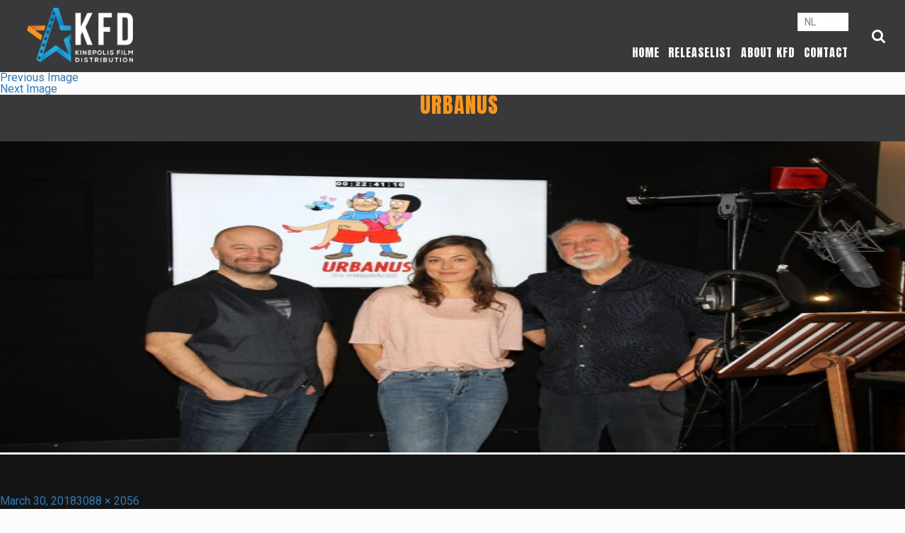

--- FILE ---
content_type: text/html; charset=UTF-8
request_url: https://kfd.kinepolis.be/en/urbanus-2/
body_size: 7736
content:
<!DOCTYPE html>
<html >
<head>

	<meta http-equiv="Content-Type" content="text/html; charset=UTF-8" />
	<meta name="viewport" content="width=device-width">

	<link rel="shortcut icon" href="https://kfd.kinepolis.be/wp-content/themes/kfd/assets/img/favicon.ico" />
  <link href="https://maxcdn.bootstrapcdn.com/bootstrap/3.3.7/css/bootstrap.min.css" rel="stylesheet" integrity="sha384-BVYiiSIFeK1dGmJRAkycuHAHRg32OmUcww7on3RYdg4Va+PmSTsz/K68vbdEjh4u" crossorigin="anonymous">

	<link rel="stylesheet" href="https://maxcdn.bootstrapcdn.com/font-awesome/4.4.0/css/font-awesome.min.css">
	<link rel="stylesheet" href="https://cdnjs.cloudflare.com/ajax/libs/owl-carousel/1.32/owl.carousel.min.css" />
  <link rel="stylesheet" href="https://cdnjs.cloudflare.com/ajax/libs/owl-carousel/1.32/owl.theme.min.css" />
	<link href="https://fonts.googleapis.com/css?family=Anton%7CRoboto+Condensed:300,300i,400,400i,700,700i%7CRoboto:100,100i,300,300i,400,400i,500,500i,700,700i,900,900i" rel="stylesheet">
	<link rel="stylesheet" href="https://kfd.kinepolis.be/wp-content/themes/kfd/style.css" type="text/css" media="screen" />
	<link rel="pingback" href="https://kfd.kinepolis.be/xmlrpc.php" />
  <script src="https://ajax.googleapis.com/ajax/libs/jquery/2.2.4/jquery.min.js"></script>

	        <script type="text/javascript" src="https://cdn.cm.responsum.app/delivery/autoblocking/dbecf4b981dba.js" data-cmp-ab="1"
                data-cmp-host="delivery.cm.responsum.app"
                data-cmp-cdn="cdn.cm.responsum.app"
                data-cmp-codesrc="10" ></script>
        <script>(function(html){html.className = html.className.replace(/\bno-js\b/,'js')})(document.documentElement);</script>
<meta name='robots' content='index, follow, max-image-preview:large, max-snippet:-1, max-video-preview:-1' />
<link rel="alternate" hreflang="fr" href="https://kfd.kinepolis.be/fr/urbanus-2/" />
<link rel="alternate" hreflang="en" href="https://kfd.kinepolis.be/en/urbanus-2/" />

            <script data-no-defer="1" data-ezscrex="false" data-cfasync="false" data-pagespeed-no-defer data-cookieconsent="ignore">
                var ctPublicFunctions = {"_ajax_nonce":"83e652a6b2","_rest_nonce":"359359858b","_ajax_url":"\/wp-admin\/admin-ajax.php","_rest_url":"https:\/\/kfd.kinepolis.be\/en\/wp-json\/","data__cookies_type":"alternative","data__ajax_type":"rest","text__wait_for_decoding":"Decoding the contact data, let us a few seconds to finish. Anti-Spam by CleanTalk","cookiePrefix":"","wprocket_detected":false}
            </script>
        
            <script data-no-defer="1" data-ezscrex="false" data-cfasync="false" data-pagespeed-no-defer data-cookieconsent="ignore">
                var ctPublic = {"_ajax_nonce":"83e652a6b2","settings__forms__check_internal":"0","settings__forms__check_external":"0","settings__forms__search_test":"1","blog_home":"https:\/\/kfd.kinepolis.be\/en\/\/","pixel__setting":"3","pixel__enabled":false,"pixel__url":"https:\/\/moderate4-v4.cleantalk.org\/pixel\/9999ab6007953818d5ed25e7eb320e13.gif","data__email_check_before_post":"1","data__cookies_type":"alternative","data__key_is_ok":true,"data__visible_fields_required":true,"data__to_local_storage":[],"wl_brandname":"Anti-Spam by CleanTalk","wl_brandname_short":"CleanTalk","ct_checkjs_key":1286318249,"emailEncoderPassKey":"ee90f88cc4d34d044ac7e0c5d863c812"}
            </script>
        
	<!-- This site is optimized with the Yoast SEO plugin v19.5.1 - https://yoast.com/wordpress/plugins/seo/ -->
	<title>urbanus - KFD</title>
	<link rel="canonical" href="https://kfd.kinepolis.be/wp-content/uploads/2018/03/urbanus.jpg" />
	<meta property="og:locale" content="en_US" />
	<meta property="og:type" content="article" />
	<meta property="og:title" content="urbanus - KFD" />
	<meta property="og:url" content="https://kfd.kinepolis.be/wp-content/uploads/2018/03/urbanus.jpg" />
	<meta property="og:site_name" content="KFD" />
	<meta property="article:publisher" content="https://www.facebook.com/KinepolisFilmDistribution/" />
	<meta property="og:image" content="https://kfd.kinepolis.be/wp-content/uploads/2018/03/urbanus.jpg" />
	<meta property="og:image:width" content="3088" />
	<meta property="og:image:height" content="2056" />
	<meta property="og:image:type" content="image/jpeg" />
	<meta name="twitter:card" content="summary" />
	<script type="application/ld+json" class="yoast-schema-graph">{"@context":"https://schema.org","@graph":[{"@type":"WebPage","@id":"https://kfd.kinepolis.be/wp-content/uploads/2018/03/urbanus.jpg","url":"https://kfd.kinepolis.be/wp-content/uploads/2018/03/urbanus.jpg","name":"urbanus - KFD","isPartOf":{"@id":"https://kfd.kinepolis.be/#website"},"primaryImageOfPage":{"@id":"https://kfd.kinepolis.be/wp-content/uploads/2018/03/urbanus.jpg#primaryimage"},"image":{"@id":"https://kfd.kinepolis.be/wp-content/uploads/2018/03/urbanus.jpg#primaryimage"},"thumbnailUrl":"https://kfd.kinepolis.be/wp-content/uploads/2018/03/urbanus.jpg","datePublished":"2018-03-30T08:50:22+00:00","dateModified":"2018-03-30T08:50:22+00:00","breadcrumb":{"@id":"https://kfd.kinepolis.be/wp-content/uploads/2018/03/urbanus.jpg#breadcrumb"},"inLanguage":"en-EN","potentialAction":[{"@type":"ReadAction","target":["https://kfd.kinepolis.be/wp-content/uploads/2018/03/urbanus.jpg"]}]},{"@type":"ImageObject","inLanguage":"en-EN","@id":"https://kfd.kinepolis.be/wp-content/uploads/2018/03/urbanus.jpg#primaryimage","url":"https://kfd.kinepolis.be/wp-content/uploads/2018/03/urbanus.jpg","contentUrl":"https://kfd.kinepolis.be/wp-content/uploads/2018/03/urbanus.jpg","width":3088,"height":2056},{"@type":"BreadcrumbList","@id":"https://kfd.kinepolis.be/wp-content/uploads/2018/03/urbanus.jpg#breadcrumb","itemListElement":[{"@type":"ListItem","position":1,"name":"Home","item":"https://kfd.kinepolis.be/en/"},{"@type":"ListItem","position":2,"name":"urbanus"}]},{"@type":"WebSite","@id":"https://kfd.kinepolis.be/#website","url":"https://kfd.kinepolis.be/","name":"KFD","description":"Just another WordPress site","potentialAction":[{"@type":"SearchAction","target":{"@type":"EntryPoint","urlTemplate":"https://kfd.kinepolis.be/?s={search_term_string}"},"query-input":"required name=search_term_string"}],"inLanguage":"en-EN"}]}</script>
	<!-- / Yoast SEO plugin. -->


<link rel='dns-prefetch' href='//s.w.org' />
<link rel="alternate" type="application/rss+xml" title="KFD &raquo; Feed" href="https://kfd.kinepolis.be/en/feed/" />
<link rel="alternate" type="application/rss+xml" title="KFD &raquo; Comments Feed" href="https://kfd.kinepolis.be/en/comments/feed/" />
<script type="text/javascript">
window._wpemojiSettings = {"baseUrl":"https:\/\/s.w.org\/images\/core\/emoji\/14.0.0\/72x72\/","ext":".png","svgUrl":"https:\/\/s.w.org\/images\/core\/emoji\/14.0.0\/svg\/","svgExt":".svg","source":{"concatemoji":"https:\/\/kfd.kinepolis.be\/wp-includes\/js\/wp-emoji-release.min.js?ver=6.0.11"}};
/*! This file is auto-generated */
!function(e,a,t){var n,r,o,i=a.createElement("canvas"),p=i.getContext&&i.getContext("2d");function s(e,t){var a=String.fromCharCode,e=(p.clearRect(0,0,i.width,i.height),p.fillText(a.apply(this,e),0,0),i.toDataURL());return p.clearRect(0,0,i.width,i.height),p.fillText(a.apply(this,t),0,0),e===i.toDataURL()}function c(e){var t=a.createElement("script");t.src=e,t.defer=t.type="text/javascript",a.getElementsByTagName("head")[0].appendChild(t)}for(o=Array("flag","emoji"),t.supports={everything:!0,everythingExceptFlag:!0},r=0;r<o.length;r++)t.supports[o[r]]=function(e){if(!p||!p.fillText)return!1;switch(p.textBaseline="top",p.font="600 32px Arial",e){case"flag":return s([127987,65039,8205,9895,65039],[127987,65039,8203,9895,65039])?!1:!s([55356,56826,55356,56819],[55356,56826,8203,55356,56819])&&!s([55356,57332,56128,56423,56128,56418,56128,56421,56128,56430,56128,56423,56128,56447],[55356,57332,8203,56128,56423,8203,56128,56418,8203,56128,56421,8203,56128,56430,8203,56128,56423,8203,56128,56447]);case"emoji":return!s([129777,127995,8205,129778,127999],[129777,127995,8203,129778,127999])}return!1}(o[r]),t.supports.everything=t.supports.everything&&t.supports[o[r]],"flag"!==o[r]&&(t.supports.everythingExceptFlag=t.supports.everythingExceptFlag&&t.supports[o[r]]);t.supports.everythingExceptFlag=t.supports.everythingExceptFlag&&!t.supports.flag,t.DOMReady=!1,t.readyCallback=function(){t.DOMReady=!0},t.supports.everything||(n=function(){t.readyCallback()},a.addEventListener?(a.addEventListener("DOMContentLoaded",n,!1),e.addEventListener("load",n,!1)):(e.attachEvent("onload",n),a.attachEvent("onreadystatechange",function(){"complete"===a.readyState&&t.readyCallback()})),(e=t.source||{}).concatemoji?c(e.concatemoji):e.wpemoji&&e.twemoji&&(c(e.twemoji),c(e.wpemoji)))}(window,document,window._wpemojiSettings);
</script>
<style type="text/css">
img.wp-smiley,
img.emoji {
	display: inline !important;
	border: none !important;
	box-shadow: none !important;
	height: 1em !important;
	width: 1em !important;
	margin: 0 0.07em !important;
	vertical-align: -0.1em !important;
	background: none !important;
	padding: 0 !important;
}
</style>
	<link rel='stylesheet' id='wp-block-library-css'  href='https://kfd.kinepolis.be/wp-includes/css/dist/block-library/style.min.css?ver=6.0.11' type='text/css' media='all' />
<style id='global-styles-inline-css' type='text/css'>
body{--wp--preset--color--black: #000000;--wp--preset--color--cyan-bluish-gray: #abb8c3;--wp--preset--color--white: #ffffff;--wp--preset--color--pale-pink: #f78da7;--wp--preset--color--vivid-red: #cf2e2e;--wp--preset--color--luminous-vivid-orange: #ff6900;--wp--preset--color--luminous-vivid-amber: #fcb900;--wp--preset--color--light-green-cyan: #7bdcb5;--wp--preset--color--vivid-green-cyan: #00d084;--wp--preset--color--pale-cyan-blue: #8ed1fc;--wp--preset--color--vivid-cyan-blue: #0693e3;--wp--preset--color--vivid-purple: #9b51e0;--wp--preset--gradient--vivid-cyan-blue-to-vivid-purple: linear-gradient(135deg,rgba(6,147,227,1) 0%,rgb(155,81,224) 100%);--wp--preset--gradient--light-green-cyan-to-vivid-green-cyan: linear-gradient(135deg,rgb(122,220,180) 0%,rgb(0,208,130) 100%);--wp--preset--gradient--luminous-vivid-amber-to-luminous-vivid-orange: linear-gradient(135deg,rgba(252,185,0,1) 0%,rgba(255,105,0,1) 100%);--wp--preset--gradient--luminous-vivid-orange-to-vivid-red: linear-gradient(135deg,rgba(255,105,0,1) 0%,rgb(207,46,46) 100%);--wp--preset--gradient--very-light-gray-to-cyan-bluish-gray: linear-gradient(135deg,rgb(238,238,238) 0%,rgb(169,184,195) 100%);--wp--preset--gradient--cool-to-warm-spectrum: linear-gradient(135deg,rgb(74,234,220) 0%,rgb(151,120,209) 20%,rgb(207,42,186) 40%,rgb(238,44,130) 60%,rgb(251,105,98) 80%,rgb(254,248,76) 100%);--wp--preset--gradient--blush-light-purple: linear-gradient(135deg,rgb(255,206,236) 0%,rgb(152,150,240) 100%);--wp--preset--gradient--blush-bordeaux: linear-gradient(135deg,rgb(254,205,165) 0%,rgb(254,45,45) 50%,rgb(107,0,62) 100%);--wp--preset--gradient--luminous-dusk: linear-gradient(135deg,rgb(255,203,112) 0%,rgb(199,81,192) 50%,rgb(65,88,208) 100%);--wp--preset--gradient--pale-ocean: linear-gradient(135deg,rgb(255,245,203) 0%,rgb(182,227,212) 50%,rgb(51,167,181) 100%);--wp--preset--gradient--electric-grass: linear-gradient(135deg,rgb(202,248,128) 0%,rgb(113,206,126) 100%);--wp--preset--gradient--midnight: linear-gradient(135deg,rgb(2,3,129) 0%,rgb(40,116,252) 100%);--wp--preset--duotone--dark-grayscale: url('#wp-duotone-dark-grayscale');--wp--preset--duotone--grayscale: url('#wp-duotone-grayscale');--wp--preset--duotone--purple-yellow: url('#wp-duotone-purple-yellow');--wp--preset--duotone--blue-red: url('#wp-duotone-blue-red');--wp--preset--duotone--midnight: url('#wp-duotone-midnight');--wp--preset--duotone--magenta-yellow: url('#wp-duotone-magenta-yellow');--wp--preset--duotone--purple-green: url('#wp-duotone-purple-green');--wp--preset--duotone--blue-orange: url('#wp-duotone-blue-orange');--wp--preset--font-size--small: 13px;--wp--preset--font-size--medium: 20px;--wp--preset--font-size--large: 36px;--wp--preset--font-size--x-large: 42px;}.has-black-color{color: var(--wp--preset--color--black) !important;}.has-cyan-bluish-gray-color{color: var(--wp--preset--color--cyan-bluish-gray) !important;}.has-white-color{color: var(--wp--preset--color--white) !important;}.has-pale-pink-color{color: var(--wp--preset--color--pale-pink) !important;}.has-vivid-red-color{color: var(--wp--preset--color--vivid-red) !important;}.has-luminous-vivid-orange-color{color: var(--wp--preset--color--luminous-vivid-orange) !important;}.has-luminous-vivid-amber-color{color: var(--wp--preset--color--luminous-vivid-amber) !important;}.has-light-green-cyan-color{color: var(--wp--preset--color--light-green-cyan) !important;}.has-vivid-green-cyan-color{color: var(--wp--preset--color--vivid-green-cyan) !important;}.has-pale-cyan-blue-color{color: var(--wp--preset--color--pale-cyan-blue) !important;}.has-vivid-cyan-blue-color{color: var(--wp--preset--color--vivid-cyan-blue) !important;}.has-vivid-purple-color{color: var(--wp--preset--color--vivid-purple) !important;}.has-black-background-color{background-color: var(--wp--preset--color--black) !important;}.has-cyan-bluish-gray-background-color{background-color: var(--wp--preset--color--cyan-bluish-gray) !important;}.has-white-background-color{background-color: var(--wp--preset--color--white) !important;}.has-pale-pink-background-color{background-color: var(--wp--preset--color--pale-pink) !important;}.has-vivid-red-background-color{background-color: var(--wp--preset--color--vivid-red) !important;}.has-luminous-vivid-orange-background-color{background-color: var(--wp--preset--color--luminous-vivid-orange) !important;}.has-luminous-vivid-amber-background-color{background-color: var(--wp--preset--color--luminous-vivid-amber) !important;}.has-light-green-cyan-background-color{background-color: var(--wp--preset--color--light-green-cyan) !important;}.has-vivid-green-cyan-background-color{background-color: var(--wp--preset--color--vivid-green-cyan) !important;}.has-pale-cyan-blue-background-color{background-color: var(--wp--preset--color--pale-cyan-blue) !important;}.has-vivid-cyan-blue-background-color{background-color: var(--wp--preset--color--vivid-cyan-blue) !important;}.has-vivid-purple-background-color{background-color: var(--wp--preset--color--vivid-purple) !important;}.has-black-border-color{border-color: var(--wp--preset--color--black) !important;}.has-cyan-bluish-gray-border-color{border-color: var(--wp--preset--color--cyan-bluish-gray) !important;}.has-white-border-color{border-color: var(--wp--preset--color--white) !important;}.has-pale-pink-border-color{border-color: var(--wp--preset--color--pale-pink) !important;}.has-vivid-red-border-color{border-color: var(--wp--preset--color--vivid-red) !important;}.has-luminous-vivid-orange-border-color{border-color: var(--wp--preset--color--luminous-vivid-orange) !important;}.has-luminous-vivid-amber-border-color{border-color: var(--wp--preset--color--luminous-vivid-amber) !important;}.has-light-green-cyan-border-color{border-color: var(--wp--preset--color--light-green-cyan) !important;}.has-vivid-green-cyan-border-color{border-color: var(--wp--preset--color--vivid-green-cyan) !important;}.has-pale-cyan-blue-border-color{border-color: var(--wp--preset--color--pale-cyan-blue) !important;}.has-vivid-cyan-blue-border-color{border-color: var(--wp--preset--color--vivid-cyan-blue) !important;}.has-vivid-purple-border-color{border-color: var(--wp--preset--color--vivid-purple) !important;}.has-vivid-cyan-blue-to-vivid-purple-gradient-background{background: var(--wp--preset--gradient--vivid-cyan-blue-to-vivid-purple) !important;}.has-light-green-cyan-to-vivid-green-cyan-gradient-background{background: var(--wp--preset--gradient--light-green-cyan-to-vivid-green-cyan) !important;}.has-luminous-vivid-amber-to-luminous-vivid-orange-gradient-background{background: var(--wp--preset--gradient--luminous-vivid-amber-to-luminous-vivid-orange) !important;}.has-luminous-vivid-orange-to-vivid-red-gradient-background{background: var(--wp--preset--gradient--luminous-vivid-orange-to-vivid-red) !important;}.has-very-light-gray-to-cyan-bluish-gray-gradient-background{background: var(--wp--preset--gradient--very-light-gray-to-cyan-bluish-gray) !important;}.has-cool-to-warm-spectrum-gradient-background{background: var(--wp--preset--gradient--cool-to-warm-spectrum) !important;}.has-blush-light-purple-gradient-background{background: var(--wp--preset--gradient--blush-light-purple) !important;}.has-blush-bordeaux-gradient-background{background: var(--wp--preset--gradient--blush-bordeaux) !important;}.has-luminous-dusk-gradient-background{background: var(--wp--preset--gradient--luminous-dusk) !important;}.has-pale-ocean-gradient-background{background: var(--wp--preset--gradient--pale-ocean) !important;}.has-electric-grass-gradient-background{background: var(--wp--preset--gradient--electric-grass) !important;}.has-midnight-gradient-background{background: var(--wp--preset--gradient--midnight) !important;}.has-small-font-size{font-size: var(--wp--preset--font-size--small) !important;}.has-medium-font-size{font-size: var(--wp--preset--font-size--medium) !important;}.has-large-font-size{font-size: var(--wp--preset--font-size--large) !important;}.has-x-large-font-size{font-size: var(--wp--preset--font-size--x-large) !important;}
</style>
<link rel='stylesheet' id='wpml-blocks-css'  href='https://kfd.kinepolis.be/wp-content/plugins/sitepress-multilingual-cms/dist/css/blocks/styles.css?ver=4.6.3' type='text/css' media='all' />
<link rel='stylesheet' id='ct_public_css-css'  href='https://kfd.kinepolis.be/wp-content/plugins/cleantalk-spam-protect/css/cleantalk-public.min.css?ver=6.30' type='text/css' media='all' />
<link rel='stylesheet' id='separate-login-css'  href='https://kfd.kinepolis.be/wp-content/plugins/separate-login/css/seplog-style.css?ver=6.0.11' type='text/css' media='all' />
<link rel='stylesheet' id='wpml-legacy-horizontal-list-0-css'  href='//kfd.kinepolis.be/wp-content/plugins/sitepress-multilingual-cms/templates/language-switchers/legacy-list-horizontal/style.min.css?ver=1' type='text/css' media='all' />
<style id='wpml-legacy-horizontal-list-0-inline-css' type='text/css'>
.wpml-ls-statics-shortcode_actions{background-color:#eeeeee;}.wpml-ls-statics-shortcode_actions, .wpml-ls-statics-shortcode_actions .wpml-ls-sub-menu, .wpml-ls-statics-shortcode_actions a {border-color:#cdcdcd;}.wpml-ls-statics-shortcode_actions a {color:#444444;background-color:#ffffff;}.wpml-ls-statics-shortcode_actions a:hover,.wpml-ls-statics-shortcode_actions a:focus {color:#000000;background-color:#eeeeee;}.wpml-ls-statics-shortcode_actions .wpml-ls-current-language>a {color:#444444;background-color:#ffffff;}.wpml-ls-statics-shortcode_actions .wpml-ls-current-language:hover>a, .wpml-ls-statics-shortcode_actions .wpml-ls-current-language>a:focus {color:#000000;background-color:#eeeeee;}
</style>
<script type='text/javascript' src='https://kfd.kinepolis.be/wp-includes/js/jquery/jquery.min.js?ver=3.6.0' id='jquery-core-js'></script>
<script type='text/javascript' src='https://kfd.kinepolis.be/wp-includes/js/jquery/jquery-migrate.min.js?ver=3.3.2' id='jquery-migrate-js'></script>
<script type='text/javascript' data-pagespeed-no-defer src='https://kfd.kinepolis.be/wp-content/plugins/cleantalk-spam-protect/js/apbct-public-bundle.min.js?ver=6.30' id='ct_public_functions-js'></script>
<link rel="https://api.w.org/" href="https://kfd.kinepolis.be/en/wp-json/" /><link rel="alternate" type="application/json" href="https://kfd.kinepolis.be/en/wp-json/wp/v2/media/7286" /><link rel="EditURI" type="application/rsd+xml" title="RSD" href="https://kfd.kinepolis.be/xmlrpc.php?rsd" />
<link rel="wlwmanifest" type="application/wlwmanifest+xml" href="https://kfd.kinepolis.be/wp-includes/wlwmanifest.xml" /> 
<meta name="generator" content="WordPress 6.0.11" />
<link rel='shortlink' href='https://kfd.kinepolis.be/en/?p=7286' />
<link rel="alternate" type="application/json+oembed" href="https://kfd.kinepolis.be/en/wp-json/oembed/1.0/embed?url=https%3A%2F%2Fkfd.kinepolis.be%2Fen%2Furbanus-2%2F" />
<link rel="alternate" type="text/xml+oembed" href="https://kfd.kinepolis.be/en/wp-json/oembed/1.0/embed?url=https%3A%2F%2Fkfd.kinepolis.be%2Fen%2Furbanus-2%2F&#038;format=xml" />
<meta name="generator" content="WPML ver:4.6.3 stt:38,1,4;" />
<meta http-equiv="set-cookie" content="seplog_token=obsolete; path=/; expires=Thursday, 15-Jan-2026 04:10:24 GMT"><script src="https://ajax.googleapis.com/ajax/libs/jquery/2.2.4/jquery.min.js"></script><script src="https://cdnjs.cloudflare.com/ajax/libs/owl-carousel/1.3.3/owl.carousel.min.js"></script><style type="text/css">.recentcomments a{display:inline !important;padding:0 !important;margin:0 !important;}</style><link rel="icon" href="https://kfd.kinepolis.be/wp-content/uploads/2017/04/cropped-kfd-32x32.png" sizes="32x32" />
<link rel="icon" href="https://kfd.kinepolis.be/wp-content/uploads/2017/04/cropped-kfd-192x192.png" sizes="192x192" />
<link rel="apple-touch-icon" href="https://kfd.kinepolis.be/wp-content/uploads/2017/04/cropped-kfd-180x180.png" />
<meta name="msapplication-TileImage" content="https://kfd.kinepolis.be/wp-content/uploads/2017/04/cropped-kfd-270x270.png" />
	
	<!-- Google tag (gtag.js) -->
	<script async src="https://www.googletagmanager.com/gtag/js?id=G-8FZWRY4JNT"></script>
	<script>
	  window.dataLayer = window.dataLayer || [];
	  function gtag(){dataLayer.push(arguments);}
	  gtag('js', new Date());

	  gtag('config', 'G-8FZWRY4JNT');
	</script>

</head> 
<body>


	<div id="wrapper">
		<div id="sidebar-wrapper">
                
	       <div class="menu-main-menu-container"><ul id="menu-main-menu" class="menu"><li id="menu-item-356" class="menu-item menu-item-type-post_type menu-item-object-page menu-item-home menu-item-356"><a href="https://kfd.kinepolis.be/en/">Home</a></li>
<li id="menu-item-372" class="menu-item menu-item-type-post_type menu-item-object-page menu-item-372"><a href="https://kfd.kinepolis.be/en/releaselist/">Releaselist</a></li>
<li id="menu-item-371" class="menu-item menu-item-type-post_type menu-item-object-page menu-item-371"><a href="https://kfd.kinepolis.be/en/about-kfd/">About KFD</a></li>
<li id="menu-item-370" class="menu-item menu-item-type-post_type menu-item-object-page menu-item-370"><a href="https://kfd.kinepolis.be/en/contact/">Contact</a></li>
</ul></div>	    </div>
	</div>
	
	<header>
		<div id="nav-icon3">
          <span></span>
          <span></span>
          <span></span>
          <span></span>
        </div>
    	<nav>
    		<div class="col-lg-6 col-md-4 row">
    			    			<a class="logo" href="https://kfd.kinepolis.be/en/"><img src="https://kfd.kinepolis.be/wp-content/uploads/2016/12/logo.png" alt=""> </a>
    		</div>
    		<div class="col-lg-6 col-md-8 rightside row">
    			<div class="language">
					
<div class="lang_sel_list_horizontal wpml-ls-statics-shortcode_actions wpml-ls wpml-ls-legacy-list-horizontal" id="lang_sel_list">
	<ul><li class="icl-fr wpml-ls-slot-shortcode_actions wpml-ls-item wpml-ls-item-fr wpml-ls-first-item wpml-ls-item-legacy-list-horizontal">
				<a href="https://kfd.kinepolis.be/fr/urbanus-2/" class="wpml-ls-link">
                    <span class="wpml-ls-native icl_lang_sel_native" lang="fr">Français</span></a>
			</li><li class="icl-en wpml-ls-slot-shortcode_actions wpml-ls-item wpml-ls-item-en wpml-ls-current-language wpml-ls-last-item wpml-ls-item-legacy-list-horizontal">
				<a href="https://kfd.kinepolis.be/en/urbanus-2/" class="wpml-ls-link">
                    <span class="wpml-ls-native icl_lang_sel_native">English</span></a>
			</li></ul>
</div>
				</div>
	        	<div class="menu-main-menu-container"><ul id="menu-main-menu-1" class="menu"><li class="menu-item menu-item-type-post_type menu-item-object-page menu-item-home menu-item-356"><a href="https://kfd.kinepolis.be/en/">Home</a></li>
<li class="menu-item menu-item-type-post_type menu-item-object-page menu-item-372"><a href="https://kfd.kinepolis.be/en/releaselist/">Releaselist</a></li>
<li class="menu-item menu-item-type-post_type menu-item-object-page menu-item-371"><a href="https://kfd.kinepolis.be/en/about-kfd/">About KFD</a></li>
<li class="menu-item menu-item-type-post_type menu-item-object-page menu-item-370"><a href="https://kfd.kinepolis.be/en/contact/">Contact</a></li>
</ul></div>	        	<a href="#" class="search-icon"><i class="fa fa-search"></i></a>
    		</div>
    		<div class="clearfix"></div>
    	</nav>
  	</header>
  	<div class="clearfix"></div>
  	<section class="search">
		<div class="arrow"></div>
		<div class="col-lg-12">
					<form role="search" method="get" id="searchform" class="searchform" action="https://kfd.kinepolis.be/en/"> 
				<label class="screen-reader-text" for="s">&nbsp;</label> 
				   
				   	               <input placeholder="Zoek..." type="text" value="" name="s" id="s" /> 
	               
	               				
				<input style="opacity: 0;height:0; width: 0;" type="submit" id="searchsubmit" value="Search" /> 
			</form>
		</div>
	</section>
	<div id="primary" class="content-area">
		<main id="main" class="site-main" role="main">

			
				<article id="post-7286" class="post-7286 attachment type-attachment status-inherit hentry">

					<nav id="image-navigation" class="navigation image-navigation">
						<div class="nav-links">
							<div class="nav-previous"><a href='https://kfd.kinepolis.be/en/20180328-cast-3/'>Previous Image</a></div><div class="nav-next"><a href='https://kfd.kinepolis.be/en/urbanus-2/'>Next Image</a></div>
						</div><!-- .nav-links -->
					</nav><!-- .image-navigation -->

					<header class="entry-header">
						<h1 class="entry-title">urbanus</h1>					</header><!-- .entry-header -->

					<div class="entry-content">

						<div class="entry-attachment">
							<img width="660" height="440" src="https://kfd.kinepolis.be/wp-content/uploads/2018/03/urbanus-1024x682.jpg" class="attachment-large size-large" alt="" loading="lazy" srcset="https://kfd.kinepolis.be/wp-content/uploads/2018/03/urbanus-1024x682.jpg 1024w, https://kfd.kinepolis.be/wp-content/uploads/2018/03/urbanus-300x200.jpg 300w, https://kfd.kinepolis.be/wp-content/uploads/2018/03/urbanus-768x511.jpg 768w" sizes="(max-width: 660px) 100vw, 660px" />
							
						</div><!-- .entry-attachment -->

											</div><!-- .entry-content -->

					<footer class="entry-footer">
						<span class="posted-on"><span class="screen-reader-text">Posted on </span><a href="https://kfd.kinepolis.be/en/urbanus-2/" rel="bookmark"><time class="entry-date published updated" datetime="2018-03-30T10:50:22+02:00">March 30, 2018</time></a></span><span class="full-size-link"><span class="screen-reader-text">Full size </span><a href="https://kfd.kinepolis.be/wp-content/uploads/2018/03/urbanus.jpg">3088 &times; 2056</a></span>											</footer><!-- .entry-footer -->

				</article><!-- #post-## -->

				
	<nav class="navigation post-navigation" aria-label="Posts">
		<h2 class="screen-reader-text">Post navigation</h2>
		<div class="nav-links"><div class="nav-previous"><a href="https://kfd.kinepolis.be/en/urbanus-2/" rel="prev"><span class="meta-nav">Published in</span><span class="post-title">urbanus</span></a></div></div>
	</nav>
		</main><!-- .site-main -->
	</div><!-- .content-area -->

<footer>
	<div class="container">
					<div class="col-md-4 col-sm-4 legal">
			<h4>VOLG ONS!</h4>
			<p>
			<a class="col-md-2 col-sm-3 col-xs-3 social" href="https://www.youtube.com/channel/UCKZt9OpgD5oU3jdB9fYlVRA" target="_blank"><img src="/wp-content/uploads/2016/12/social1.png" alt="" /></a><a class="col-md-2 col-sm-3 col-xs-3 social" href="https://www.linkedin.com/company/kinepolis" target="_blank"><img src="/wp-content/uploads/2016/12/social2.png" alt="" /></a><a class="col-md-2 col-sm-3 col-xs-3 social" href="https://www.instagram.com/kfdfilm/?hl=nl" target="_blank"><img src="/wp-content/uploads/2016/12/social3.png" alt="" /></a><a class="col-md-2 col-sm-3 col-xs-3 social" href="https://www.facebook.com/KinepolisFilmDistribution/" target="_blank"><img src="/wp-content/uploads/2016/12/social4.png" alt="" /></a></p><div class="clearfix"> </div></div>
			
			<div class="col-md-4 col-sm-4 legal">
			<h4>ALGEMEEN</h4>
			<ul>
			<li><a href="/contact" >CONTACTEER ONS</a></li><li><a href="/over-kfd/" >OVER KFD</a></li><li><a href="/vacatures" >JOBS</a></li></ul></div>
			
			<div class="col-md-4 col-sm-4">
				<h4></h4>
				<img src="/wp-content/uploads/2021/05/logo_media.jpg" style="width:100%;height:auto;" >
			</div>
		
            		
	</div> 
</footer>
<section class="finessebrands">
	<div class="container">
 	
				<div class="left">
		<div class="left">
			<p>
			
			<a href="https://kinepolis.com/sites/default/files/pdf-attachments/final_v2_privacy_statement_kfd_nl.pdf">Privacy beleid</a> 
			-
			<a href="https://kfd.kinepolis.be/en//gebruiksvoorwaarden">Gebruiksvoorwaarden</a> 
			-
			<a href="https://accessibility.kinepolis.com/nl/" target="_blank">Toegankelijkheid</a> 
			<!--<a href="https://kfd.kinepolis.be/en//cookiebeleid">Cookiebeleid</a> 
			- 
			<a href="https://kfd.kinepolis.be/en//cookie-instellingen">Cookie-instellingen</a>
			<a id="ot-sdk-btn" class="ot-sdk-show-settings" href="" onclick="return false;" style="border:none;padding:0;margin:0;color:#f9961e;font-size:1em;line-height:inherit;background-color:transparent;">Cookie settings</a>-->
			
			</p>
		</div>
		</div>
		
 
   	<div class="right">
   		<p>Designed &amp; Developed by <a target="_blank" href="https://moxyone.be/">MoxyOne</a></p>
   	</div>
    </div>
</section>   

    
<img alt="Cleantalk Pixel" title="Cleantalk Pixel" id="apbct_pixel" style="display: none;" src="https://moderate4-v4.cleantalk.org/pixel/9999ab6007953818d5ed25e7eb320e13.gif"><script type='text/javascript' id='za-general-js-extra'>
/* <![CDATA[ */
var za_ajax = {"ajax_url":"https:\/\/kfd.kinepolis.be\/wp-admin\/admin-ajax.php"};
/* ]]> */
</script>
<script type='text/javascript' src='https://kfd.kinepolis.be/wp-content/plugins/zip-attachments/js/general.js?ver=1.0.2' id='za-general-js'></script>
<script type="text/javascript" src="https://kfd.kinepolis.be/wp-content/themes/kfd/assets/js/mixit.js"></script>
<script src="https://maxcdn.bootstrapcdn.com/bootstrap/3.3.7/js/bootstrap.min.js" integrity="sha384-Tc5IQib027qvyjSMfHjOMaLkfuWVxZxUPnCJA7l2mCWNIpG9mGCD8wGNIcPD7Txa" crossorigin="anonymous"></script>

<script type="text/javascript" src="https://kfd.kinepolis.be/wp-content/themes/kfd/assets/js/scripts.js"></script>


</body>
</html>


--- FILE ---
content_type: text/css
request_url: https://kfd.kinepolis.be/wp-content/themes/kfd/assets/css/main.css
body_size: 7571
content:
html,body,div,span,applet,object,iframe,h1,h2,h3,h4,h5,h6,p,blockquote,pre,a,abbr,acronym,address,big,cite,code,del,dfn,em,img,ins,kbd,q,s,samp,small,strike,strong,sub,sup,tt,var,b,u,i,center,dl,dt,dd,ol,ul,li,fieldset,form,label,legend,table,caption,tbody,tfoot,thead,tr,th,td,article,aside,canvas,details,embed,figure,figcaption,footer,header,hgroup,menu,nav,output,
ruby,section,summary,time,mark,audio,video {
    margin: 0;
    padding: 0;
    border: 0;
    font-size: 100%;
    font: inherit;
    vertical-align: baseline
}


article,
aside,
details,
figcaption,
figure,
footer,
header,
hgroup,
menu,
nav,
section {
    display: block
}

body {
    line-height: 1
}

ol,
ul {
    list-style: none
}

blockquote,
q {
    quotes: none
}

blockquote:before,
blockquote:after {
    content: '';
    content: none
}

q:before,
q:after {
    content: '';
    content: none
}

table {
    border-collapse: collapse;
    border-spacing: 0
}

html,
body {
    background-color: #fcfcfc;
    width: 100%;
    height: 100%;
    font-family: "Roboto", sans-serif;
    position: relative
}

html ul li,
body ul li {
    list-style-type: none
}

html h1,
body h1 {
    font-family: "Anton", sans-serif;
    font-size: 42px;
    letter-spacing: 1px;
    color: #f9961e;
    margin-bottom: 5vh;
    text-transform: uppercase;
    text-align: center
}



.cookie{
    position: fixed;
    bottom: -100%;
    visibility:  hidden;
    width: 100%;
    max-width: calc(100% - 180px);
    padding: 0.5rem 2rem calc(0.5rem + 10px) 2rem;
    background-color: rgba(0, 0, 0, 0.70);
    left: 50%;
    transform: translate( -50% , 0);
    z-index: 9999999999999;
    -webkit-box-shadow: 0px 2px 10px 2.5px rgba(0, 0, 0, 0.10);
    -moz-box-shadow: 0px 2px 10px 2.5px rgba(0, 0, 0, 0.10);
    box-shadow: 0px 2px 10px 2.5px rgba(0, 0, 0, 0.10);
    border-radius: 3px;
    transition: all .5s ease-in-out;
    -webkit-box-sizing: border-box;
    -moz-box-sizing: border-box;
    box-sizing: border-box;
    opacity:  0;
}
.cookie.make-active{
    visibility:  visible;
    opacity:  1;
    bottom: -10px;
}
.cookie.hided{
	transform: translate( -50% , 50px);
	opacity:0;
	z-index:-2;
}
.cookie .wrapping-content{
    margin-top: 1rem;
    padding: 0;
}
.cookie .wrapping-content p{
    margin-bottom: 0;
    font-size: 14px;
    line-height: 21px;
    color: white;
}
.cookie .wrapping-content p a{
    color: #53a5ff;
}
.cookie .wrapping-content p a:hover{
    text-decoration:underline;
}
.cookie #close-cookie{
    position: relative;
    float:  right;
    color: white;
    background-color: #53a5ff;
    padding: 8px 15px;
    cursor: pointer;
    margin-top: 1rem;
    margin-bottom: 1rem;
    border-radius: 3px;
}
.wrapping-content{
  position: relative;
  width: 100%;
  max-width:1200px;
  padding: 0 30px;
  margin: 0 auto;
  display: -webkit-box;
  display: -moz-box;
  display: -ms-flexbox;
  display: -webkit-flex;
  display: flex;
  flex-wrap: wrap;
}
.legal{
    padding: 2rem 0;
}
.legal .wrapping-content{
    display:  block;
}
.legal .wrapping-content article{
    width: 80%;
    margin-bottom: 2rem;
}
.legal .wrapping-content article h2{
    font-size: 28px;
    line-height: 40px;
    margin-bottom: 1rem;
    margin-top: 3rem;
}
.legal .wrapping-content article h4{
    margin-bottom: 1rem;
    margin-top: 2rem;
}
.legal .wrapping-content article p{
    font-family: 'Open Sans', sans-serif;
    font-size: 16px;
    line-height: 24px;
    color: #313131;
}
.legal .wrapping-content article ul,
.legal .wrapping-content article ol{
    font-family: 'Open Sans', sans-serif;
    font-size: 16px;
    line-height: 24px;
    color: #313131;
}
.legal .wrapping-content article ul li,
.legal .wrapping-content article ol li{
    padding-left: 2rem;
    position:  relative;
    margin-bottom: 0.5rem;
}
.legal .wrapping-content article ul li::before,
.legal .wrapping-content article ol li::before{
	content:'-';
	position: absolute;
	left: 0;
}
.legal .wrapping-content article ul li a,
.legal .wrapping-content article ol li a{}




@media screen and (max-width: 1700px) {
    html h1,
    body h1 {
        font-size: 30px
    }
}

html h2,
body h2 {
    font-family: "Anton", sans-serif;
    font-size: 21px;
    line-height:  30px;
    text-transform: uppercase;
    letter-spacing: 1px;
}

html h3,
html p,
html span,
html a {
    font-family: "Roboto", sans-serif
}

body h3,
body p,
body span,
body a {
    font-family: "Roboto", sans-serif
}

html h4,
body h4 {
    text-transform: uppercase;
    color: #f9961e;
    font-family: "Anton", sans-serif;
    font-size: 21px;
    letter-spacing: 1px
}

html section,
body section {
    padding: 8vh 0;
    background-color: #fcfcfc
}

html strong,
body strong {
    font-weight: bold
}

html img,
body img {
    width: 100%
}

*:focus {
    outline: none !important
}

@media screen and (min-width: 2000px) {
    .container {
        width: 1400px
    }
}

.clear-no {
    clear: none !important
}

.form .add-margin {
    margin-bottom: 3vh
}

.form input {
    height: 50px
}

.form *:focus {
    border: 1px solid #28ace2
}

.form .left-20 .gfield_radio label {
    margin-left: 20px
}

@media screen and (max-width: 1700px) {
    .form .add-margin {
        margin-bottom: 1vh
    }
}

@media screen and (max-width: 1700px) {
    .form input {
        height: 40px
    }
}

.gform_footer,
.gform_page_footer {
    padding: 16px 15px 10px !important
}

.gform_footer input[type="submit"],
.gform_footer .gform_next_button {
    background: none;
    outline: none;
    border: 1px solid black;
    padding: 20px 35px;
    text-transform: uppercase;
    height: auto;
    float: right
}

.gform_page_footer input[type="submit"],
.gform_page_footer .gform_next_button {
    background: none;
    outline: none;
    border: 1px solid black;
    padding: 20px 35px;
    text-transform: uppercase;
    height: auto;
    float: right
}

@media screen and (max-width: 1700px) {
    .gform_footer input[type="submit"],
    .gform_footer .gform_next_button {
        padding: 10px 20px
    }
    .gform_page_footer input[type="submit"],
    .gform_page_footer .gform_next_button {
        padding: 10px 20px
    }
}

.gform_footer input[type="submit"]:hover,
.gform_footer .gform_next_button:hover {
    background-color: #28ace2;
    color: #fcfcfc;
    border-color: #fcfcfc
}

.gform_page_footer input[type="submit"]:hover,
.gform_page_footer .gform_next_button:hover {
    background-color: #28ace2;
    color: #fcfcfc;
    border-color: #fcfcfc
}

.gform_footer .gform_previous_button,
.gform_page_footer .gform_previous_button {
    background-image: url("http://109.68.161.119/~kfd/wp-content/uploads/2017/01/chevron-left-black.png");
    background-color: #fcfcfc;
    border: none;
    background-repeat: no-repeat;
    background-size: 20%;
    padding: 0 0 0 32px;
    background-position: left;
    opacity: 0.5;
    text-transform: uppercase
}

.gform_footer .gform_previous_button:hover,
.gform_page_footer .gform_previous_button:hover {
    opacity: 0.9
}

.gf_progressbar_percentage.percentbar_blue.percentbar_50,
.gf_progressbar_percentage.percentbar_blue.percentbar_100 {
    background: #f9961e
}

.gf_progressbar_wrapper {
    margin-bottom: 50px !important
}

@media only screen and (min-width: 641px) {
    .gform_wrapper .gf_progressbar {
        width: 100%
    }
}

header {
    background-color: #39393b;
    padding: 0 3vw 0 3vw;
    float: left;
    width: 100%;
    position: relative
}

header a.logo {
    display: inline-block;
    width: 150px;
    margin: 1.5vh 0
}

header .language {
    background-color: #39393b;
    width: 100%;
    display: block;
    float: left;
    margin: 0 0 3vh 0
}

header .language .lang_sel_list_horizontal {
    float: right;
    height: auto !important;
    background: none !important;
    border: none !important;
    padding: 0
}

header .language .lang_sel_list_horizontal ul {
    border-top: 0 !important
}

header .language .lang_sel_list_horizontal ul li {
    float: left;
    font-size: 14px
}

header .language .lang_sel_list_horizontal ul li.wpml-ls-current-language a span {
    color: #fcfcfc
}

header .language .lang_sel_list_horizontal ul li a {
    text-transform: uppercase;
    background-color: none !important;
    color: gray !important;
    text-decoration: none !important
}

header .language .lang_sel_list_horizontal ul li a:hover {
    color: #fcfcfc !important
}

header .menu-main-menu-container,
header .menu-menu-frans-container,
header .menu-menu-english-container {
    float: right
}

header .menu-main-menu-container ul li,
header .menu-menu-frans-container ul li,
header .menu-menu-english-container ul li {
    float: left;
    margin-left: 1vw;
    font-size: 18px;
    letter-spacing: 1px
}

header .menu-main-menu-container ul li.current-menu-item a,
header .menu-menu-frans-container ul li.current-menu-item a,
header .menu-menu-english-container ul li.current-menu-item a {
    color: #f9961e
}

header .menu-main-menu-container ul li a,
header .menu-menu-frans-container ul li a,
header .menu-menu-english-container ul li a {
    color: #fcfcfc;
    font-family: "Anton", sans-serif;
    text-transform: uppercase
}

header .menu-main-menu-container ul li a:hover,
header .menu-menu-frans-container ul li a:hover,
header .menu-menu-english-container ul li a:hover {
    color: orange;
    text-decoration: none
}

header a.search-icon {
    display: block;
    color: #fcfcfc;
    font-size: 21px;
    position: absolute;
    right: -3vw;
    top: 50%;
    transform: translateY(-50%)
}

header a.search-icon:hover {
    color: #28ace2
}

@media screen and (max-width: 1700px) {
    header {
        padding: 0 5vw 0 3vw
    }
}

@media screen and (max-width: 1285px) {
    header {
        padding: 0 20px 0 3vw
    }
}

@media screen and (max-width: 991px) {
    header a.logo {
        display: block;
        margin: 25px auto;
        text-align: center;
        max-width: 150px;
        width: 100%
    }
}

@media screen and (max-width: 480px) {
    header a.logo {
        width: 85px;
        display: block;
        margin: 50px auto 15px;
        text-align: center;
        max-width: 150px;
        position: relative;
        z-index: 99999
    }
}

@media screen and (min-width: 992px) {


    header nav {
        display: -webkit-flex;
        display: flex;
        -webkit-align-items: center;
        align-items: center
    }
}

@media screen and (max-width: 991px) {
    header nav .rightside {
        position: absolute;
        right: 20px;
        top: 20px
    }
}

@media screen and (max-width: 480px) {
    header nav .rightside {
        top: 12px
    }
}

@media screen and (max-width: 480px) {
    header .language {
        margin: 0 0 10px 0
    }
}

@media screen and (max-width: 991px) {
    header .language .lang_sel_list_horizontal {
        float: none
    }
}

@media screen and (max-width: 480px) {
    header .language .lang_sel_list_horizontal ul li {
        margin-left: 10px
    }
}

@media screen and (max-width: 480px) {
    header .language .lang_sel_list_horizontal ul li a {
        padding: 0
    }
}

@media screen and (max-width: 991px) {

    .cookie{
        max-width:100%!important;
    }
    header .menu-main-menu-container,
    header .menu-menu-frans-container,
    header .menu-menu-english-container {
        display: none
    }
}

@media screen and (max-width: 1700px) {
    header .menu-main-menu-container ul li,
    header .menu-menu-frans-container ul li,
    header .menu-menu-english-container ul li {
        font-size: 16px
    }
}

@media screen and (max-width: 991px) {
    header a.search-icon {
        position: initial;
        text-align: right
    }
}

#nav-icon3 {
    display: none;
    width: 60px;
    height: 45px;
    position: absolute;
    transform: scale(0.5) !important;
    -webkit-transform: rotate(0deg);
    -moz-transform: rotate(0deg);
    -o-transform: rotate(0deg);
    transform: rotate(0deg);
    -webkit-transition: .5s ease-in-out;
    -moz-transition: .5s ease-in-out;
    -o-transition: .5s ease-in-out;
    transition: .5s ease-in-out;
    cursor: pointer;
    left: 0;
    top: 5px;
    z-index: 5;
    -webkit-transition: all 0.5s ease;
    -moz-transition: all 0.5s ease;
    -o-transition: all 0.5s ease;
    transition: all 0.5s ease
}

#nav-icon3 span {
    display: block;
    position: absolute;
    height: 9px;
    width: 100%;
    background: #fcfcfc;
    border-radius: 9px;
    opacity: 1;
    left: 0;
    -webkit-transform: rotate(0deg);
    -moz-transform: rotate(0deg);
    -o-transform: rotate(0deg);
    transform: rotate(0deg);
    -webkit-transition: .25s ease-in-out;
    -moz-transition: .25s ease-in-out;
    -o-transition: .25s ease-in-out;
    transition: .25s ease-in-out
}

#nav-icon3 span:nth-child(1) {
    top: 0px
}

#nav-icon3 span:nth-child(2),
#nav-icon3 span:nth-child(3) {
    top: 18px
}

#nav-icon3 span:nth-child(4) {
    top: 36px
}

#nav-icon3.open span:nth-child(1) {
    top: 18px;
    width: 0%;
    left: 50%
}

#nav-icon3.open span:nth-child(2) {
    -webkit-transform: rotate(45deg);
    -moz-transform: rotate(45deg);
    -o-transform: rotate(45deg);
    transform: rotate(45deg)
}

#nav-icon3.open span:nth-child(3) {
    -webkit-transform: rotate(-45deg);
    -moz-transform: rotate(-45deg);
    -o-transform: rotate(-45deg);
    transform: rotate(-45deg)
}

#nav-icon3.open span:nth-child(4) {
    top: 18px;
    width: 0%;
    left: 50%
}

@media screen and (max-width: 991px) {
    #nav-icon3 {
        display: block
    }
}

#wrapper.toggled #sidebar-wrapper {
    width: 250px
}

#wrapper.toggled #page-content-wrapper {
    position: absolute;
    margin-right: -250px
}

#nav-icon3.open {
    left: 250px
}

#sidebar-wrapper {
    z-index: 10000000;
    position: fixed;
    left: 250px;
    width: 0;
    height: 100%;
    margin-left: -250px;
    overflow-y: auto;
    background: #39393b;
    -webkit-transition: all 0.5s ease;
    -moz-transition: all 0.5s ease;
    -o-transition: all 0.5s ease;
    transition: all 0.5s ease
}

#sidebar-wrapper ul {
    position: absolute;
    top: 10vh;
    width: 250px;
    margin: 0;
    padding: 0;
    list-style: none
}

#sidebar-wrapper ul li {
    font-family: "Anton", sans-serif;
    font-size: 24px;
    line-height: 10vh;
    text-indent: 15px
}

#sidebar-wrapper ul li a {
    color: #fcfcfc;
    font-family: "Anton", sans-serif
}

#page-content-wrapper {
    width: 100%;
    position: absolute;
    height: 100%
}

#wrapper.toggled .sidebar-nav {
    position: absolute;
    top: 10vh;
    width: 250px;
    margin: 0;
    padding: 0;
    list-style: none
}

.sidebar-nav p {
    color: #fcfcfc;
    font-size: 21px;
    margin: 0;
    line-height: 10vh;
    display: block;
    text-indent: 20px;
    text-transform: uppercase;
    font-family: 'Passion One', cursive;
    letter-spacing: 5px
}

.sidebar-nav li {
    text-indent: 20px;
    line-height: 50px;
    font-family: 'robotolight'
}

.sidebar-nav li a {
    display: block;
    text-decoration: none;
    color: #999999;
    font-family: 'robotolight';
    text-transform: uppercase;
    letter-spacing: 2px
}

.sidebar-nav li a:hover {
    text-decoration: none;
    color: #fff;
    background: rgba(255, 255, 255, 0.2)
}

.sidebar-nav li a:active,
.sidebar-nav li a:focus {
    text-decoration: none
}

#lang_sel_list ul a.lang_sel_other,
#lang_sel li ul a:link {
    background-color: #39393b !important
}

#lang_sel_list ul a.lang_sel_other:visited {
    background-color: #39393b !important
}

#lang_sel_list a.lang_sel_sel {
    background-color: #39393b !important
}

#lang_sel_list a.lang_sel_sel:visited {
    background-color: #39393b !important
}

.search {
    padding: 1vh 0;
    background-color: rgba(0, 0, 0, 0.5);
    float: left;
    width: 100%;
    position: relative;
    display: none;
    z-index: 10
}

.search .arrow {
    width: 30px;
    height: 30px;
    background: -webkit-linear-gradient(bottom left, #39393b 0%, #39393b 50%, rgba(229, 229, 229, 0) 51%);
    background: -o-linear-gradient(bottom left, #39393b 0%, #39393b 50%, rgba(229, 229, 229, 0) 51%);
    background: linear-gradient(to top right, #39393b 0%, #39393b 50%, rgba(229, 229, 229, 0) 51%);
    filter: progid: DXImageTransform.Microsoft.gradient( startColorstr='#39393b', endColorstr='#00e5e5e5', GradientType=1);
    position: absolute;
    top: -15px;
    right: 1.75vw;
    transform: rotate(-45deg);
    z-index: 99
}

.search input {
    height: 4vh;
    width: 100%;
    border-top: 0;
    border-right: 0;
    border-left: 0;
    color: #070707;
    font-weight: 300;
    text-align: center;
    border-radius: 8px
}

.search::-webkit-input-placeholder,
.search::-moz-placeholder,
.search:-ms-input-placeholder,
.search:-moz-placeholder {
    color: #070707
}

@media screen and (max-width: 1700px) {
    .search {
        padding: 2vh 0
    }
}

@media screen and (max-width: 1700px) {
    .search .arrow {
        width: 40px;
        height: 40px
    }
}

@media screen and (max-width: 480px) {
    .search input {
        height: 40px
    }
}

.movies {
    width: 95%;
    margin: 0 auto;
    padding: 0
}

.movies h1 {
    text-align: left;
    text-indent: 20px
}

.movies .owl-carousel {
    position: relative
}

.movies .owl-carousel .item {
    margin: 20px;
    text-align: center;
    text-decoration: none
}

.movies .owl-carousel .item a {
    display: block;
    height: 665px;
    background-repeat: no-repeat;
    background-position: bottom;
    background-size: 100%;
    display: -webkit-flex;
    display: flex;
    -webkit-align-items: flex-end;
    align-items: flex-end;
    transition: 0.25s ease;
    text-decoration: none
}

.movies .owl-carousel .item a:hover {
    background-size: 105%;
    background-position: bottom
}

.movies .owl-carousel .item a span.info {
    background-color: rgba(0, 0, 0, 0.8);
    padding: 25px 15px;
    width: 100%;
    display: block;
    opacity: 0;
    transition: 0.25s ease
}

.movies .owl-carousel .item a span.info h2 {
    color: #fcfcfc;
    text-decoration: none
}

.movies .owl-carousel .item a span.info p {
    color: #fcfcfc;
    text-align: left;
    margin-top: 15px
}

.movies .owl-carousel .item:hover a span.info {
    opacity: 1
}

.movies .owl-carousel .item:hover a span.info h2 {
    color: #fcfcfc;
    text-decoration: none
}

.movies .owl-carousel .owl-buttons {
    position: absolute;
    top: 50%;
    transform: translateY(-50%);
    width: 100%;
    text-align: center
}

.movies .owl-carousel .owl-buttons div {
    background: none !important;
    color: #1f2223 !important;
    display: block;
    margin: 0;
    padding: 0;
    font-size: 5rem;
    width: 50%;
    float: left
}

.movies .owl-carousel .owl-buttons .owl-prev {
    text-align: left
}

.movies .owl-carousel .owl-buttons .owl-prev .fa {
    margin-left: -1.6vw
}

.movies .owl-carousel .owl-buttons .owl-next {
    text-align: right
}

.movies .owl-carousel .owl-buttons .owl-next .fa {
    margin-right: -1.6vw
}

@media screen and (max-width: 2370px) {
    .movies .owl-carousel .item a {
        height: 600px
    }
}

@media screen and (max-width: 2200px) {
    .movies .owl-carousel .item a {
        height: 561px
    }
}

@media screen and (max-width: 2030px) {
    .movies .owl-carousel .item a {
        height: 515px
    }
}

@media screen and (max-width: 1920px) {
    .movies .owl-carousel .item a {
        height: 470px
    }
}

@media screen and (max-width: 1750px) {
    .movies .owl-carousel .item a {
        height: 426px
    }
}

@media screen and (max-width: 1614px) {
    .movies .owl-carousel .item a {
        height: 508px
    }
}

@media screen and (max-width: 1470px) {
    .movies .owl-carousel .item a {
        height: 470px
    }
}

@media screen and (max-width: 1410px) {
    .movies .owl-carousel .item a {
        height: 431px
    }
}

@media screen and (max-width: 1314px) {
    .movies .owl-carousel .item a {
        height: 545px
    }
}

@media screen and (max-width: 1180px) {
    .movies .owl-carousel .item a {
        height: 479px
    }
}

@media screen and (max-width: 1070px) {
    .movies .owl-carousel .item a {
        height: 437px
    }
}

@media screen and (max-width: 1000px) {
    .movies .owl-carousel .item a {
        height: 398px
    }
}

@media screen and (max-width: 914px) {
    .movies .owl-carousel .item a {
        height: 585px
    }
}

@media screen and (max-width: 855px) {
    .movies .owl-carousel .item a {
        height: 526px
    }
}

@media screen and (max-width: 770px) {
    .movies .owl-carousel .item a {
        height: 476px
    }
}

@media screen and (max-width: 712px) {
    .movies .owl-carousel .item a {
        height: 425px
    }
}

@media screen and (max-width: 480px) {
    .movies .owl-carousel .item a {
        height: 400px
    }
}

@media screen and (max-width: 1700px) {
    .movies .owl-carousel .owl-buttons div {
        font-size: 36px
    }
}

@media screen and (max-width: 480px) {
    .movies .owl-carousel .owl-buttons div {
        font-size: 3rem
    }
}

.trailer {
    width: 100%;
    position: relative;
    height: 80vh;
    overflow: hidden;
    padding: 0
}

.trailer .fve-video-wrapper {
    margin: 0
}

@media screen and (max-width: 991px) {
    .trailer {
        height: 60vh
    }

    .finessebrands .container > div{
        width:100%!important;
    }

    .finessebrands .container > div.left,
    .finessebrands .container > div.right,
    .finessebrands .container > div.left p ,
    .finessebrands .container > div.right p{
        text-align:center!important;
    }
}

@media screen and (max-width: 480px) {
    .trailer {
        height: 40vh
    }
}

.news {
    background-color: #1f2223
}

.news .bar {
    width: 100%;
    position: relative;
    top: 30px
}

.news .bar .uno {
    width: 45%;
    float: left;
    height: 10px;
    background-color: #28ace2
}

.news .bar .dos {
    width: 10%;
    float: left;
    height: 10px;
    background-color: #1f2223
}

.news .bar .tres {
    width: 45%;
    float: left;
    height: 10px;
    background-color: #28ace2
}

.news .container h1 {
    position: relative
}

.news .container h2 {
    color: #f9961e;
    margin-bottom: 1vh
}

.news .container .owl-carousel {
    position: relative
}

.news .container .owl-carousel .owl-buttons {
    position: absolute;
    top: 39%;
    transform: translateY(-50%);
    width: 100%;
    text-align: center
}

.news .container .owl-carousel .owl-buttons div {
    background: none !important;
    color: #fcfcfc !important;
    display: block;
    margin: 0;
    padding: 0;
    font-size: 5rem;
    position: absolute;
    width: 30px;
    float: left;
    z-index: 5
}

.news .container .owl-carousel .owl-buttons .owl-prev {
    text-align: left;
    position: absolute;
    left: -35px
}

.news .container .owl-carousel .owl-buttons .owl-prev .fa {
    margin-left: 0
}

.news .container .owl-carousel .owl-buttons .owl-next {
    right: -35px;
    float: right;
    position: absolute
}

.news .container .owl-carousel .owl-buttons .owl-next .fa {
    margin-right: 0
}

.news .container .newsitem {
    display: -webkit-flex;
    display: flex;
    -webkit-align-items: center;
    align-items: center
}

.news .container .newsitem.column {
    flex-direction: column
}

.news .container .newsitem.column .image,
.news .container .newsitem.column .text {
    width: 90% !important;
    margin: 0 0 25px 0
}

.news .container .newsitem h3 {
    font-size: 18px;
    margin-bottom: 1vh;
    color: #fcfcfc
}

.news .container .newsitem article {
    height: 290px;
    width: 100%;
    background-size: cover;
    background-position: center
}

.news .container .newsitem p {
    font-size: 16px;
    line-height: 21px;
    color: #fcfcfc;
    text-align: justify;
    font-weight: 300;
    text-overflow: ellipsis;
    white-space: nowrap;
}
 .news .container .newsitem .content{
    overflow: hidden;
    text-overflow: ellipsis;
    white-space: nowrap;
    max-height: 108px;
}

.news .container .newsitem a {
    color: #fcfcfc;
    text-decoration: none
}

.news .container .newsitem a .fa {
    margin-left: 5px
}

.news .container .newsitem a:hover {
    color: #fcfcfc;
    text-decoration: none
}

@media screen and (max-width: 500px) {
    .news .bar {
        display: none
    }
}

@media screen and (max-width: 1800px) {
    .news .bar .uno {
        width: 40%
    }
}

@media screen and (max-width: 991px) {
    .news .bar .uno {
        width: 30%
    }
}

@media screen and (max-width: 1800px) {
    .news .bar .dos {
        width: 20%
    }
}

@media screen and (max-width: 991px) {
    .news .bar .dos {
        width: 40%
    }
}

@media screen and (max-width: 1800px) {
    .news .bar .tres {
        width: 40%
    }
}

@media screen and (max-width: 991px) {
    .news .bar .tres {
        width: 30%
    }
}

@media screen and (max-width: 1700px) {
    .news .container .owl-carousel .owl-buttons div {
        font-size: 36px
    }
}

@media screen and (max-width: 480px) {
    .news .container .owl-carousel .owl-buttons div {
        font-size: 3rem
    }
}

@media screen and (max-width: 991px) {
    .news .container .newsitem {
        display: block
    }
    .news .container .newsitem img {
        margin-bottom: 2vh
    }
}

@media screen and (max-width: 991px) {
    .news .container .newsitem article {
        margin-bottom: 25px
    }
}

.nieuwsbrief {
    background-color: #eaebed
}

.nieuwsbrief .container p {
    text-align: center;
    font-family: "Roboto Condensed", sans-serif;
    font-size: 21px;
    font-weight: 300;
    line-height: 30px
}

.nieuwsbrief .container .input-group {
    margin-top: 3vh
}

.nieuwsbrief .container .form-control {
    height: 50px
}

.nieuwsbrief .container .form-control:focus {
    outline: none !important;
    outline-width: 0 !important;
    box-shadow: none;
    border-color: #28ace2
}

.nieuwsbrief .container .btn {
    background-color: #070707;
    color: #fcfcfc
}

.nieuwsbrief .container .btn:hover {
    background-color: #28ace2
}

.nieuwsbrief .container .gform_ajax_spinner {
    display: none !important
}

.nieuwsbrief .container .gform_confirmation_message {
    text-align: center;
    margin-top: 4vh;
    font-size: 24px
}

.nieuwsbrief .container .ginput_container_email input {
    height: 50px;
    padding: 5px 10px !important
}

.filter h2 {
    margin-bottom: 1vh;
    cursor: pointer;
    border-bottom: 1px solid #fcfcfc;
    color: #fcfcfc;
    display: inline-block
}

.filter ul li {
    float: left;
    cursor: pointer;
    margin: 0 10px 0 0;
    line-height: 28px
}

.filter ul li a {
    color: #c6c6c6
}

.filter ul li:hover a {
    color: #f9961e;
    text-decoration: none
}

.filter ul li.active a {
    color: #39393b;
    text-decoration: underline
}

.all-movies {
    min-height: 65vh
}

.all-movies .all-films .mix {
    min-height: 300px;
    display: none
}

.all-movies .all-films .soon,
.all-movies .all-films .current,
.all-movies .all-films .old {
    display: block;
    float: left;
    width: 100%;
    margin-bottom: 5vh
}

.all-movies .movie h2 {
    margin-bottom: 2vh
}

.all-movies .movie p {
    font-family: 18px;
    line-height: 28px;
    max-height: 200px;
    overflow: hidden;
    text-overflow: ellipsis;
    white-space: nowrap
}

.all-movies .movie p span:first-of-type {
    font-weight: 900
}

.all-movies .movie p:last-of-type {
    margin-bottom: 2vh
}

.all-movies .movie .links {
    background-repeat: no-repeat;
    background-size: contain;
    background-position: center left
}

.all-movies .movie .links img {
    opacity: 0
}

.all-movies .movie .rechts h2 {
    margin-bottom: 1vh
}

.all-movies .movie .rechts p {
    font-size: 16px;
    line-height: 21px;
    font-weight: 300;
    text-align: justify
}

@media screen and (max-width: 767px) {
    .all-movies .all-films .mix {
        min-height: 300px;
        display: none;
        border: 1px solid gray;
        padding: 15px
    }
}

@media screen and (max-width: 767px) {
    .all-movies .movie img {
        margin-bottom: 25px
    }
}

@media screen and (min-width: 992px) {
    .all-movies .movie {
        margin-bottom: 3vh;
        display: -webkit-flex;
        display: flex;
        -webkit-align-items: center;
        align-items: center
    }
}

@media screen and (max-width: 991px) {
    .all-movies .movie {
        margin-bottom: 50px
    }
}

@media screen and (max-width: 991px) {
    .all-movies .movie .links {
        background-size: cover;
        margin-bottom: 15px
    }
}

.wedstrijd {
    min-height: 65vh
}

.wedstrijd article {
    margin-bottom: 50px
}

.wedstrijd article a {
    display: block;
    width: 100%;
    min-height: 300px;
    background-position: center;
    background-size: cover;
    background-repeat: no-repeat;
    position: relative
}

.wedstrijd article a span {
    background-color: rgba(0, 0, 0, 0.8);
    width: 100%;
    position: absolute;
    bottom: 0;
    padding: 15px 5px
}

.wedstrijd article a span h3 {
    color: #fcfcfc;
    text-align: center
}

@media screen and (min-width: 992px) {
    .single-contest .flex-container {
        display: flex
    }
}

.single-contest .flex-container article {
    background-position: top;
    background-size: cover;
    background-repeat: no-repeat
}

.single-contest .flex-container article img {
    height: auto
}

.single-contest .flex-container .form-part {
    background-color: #eee;
    -webkit-align-items: center;
    -moz-align-items: center;
    -o-align-items: center;
    -ms-align-items: center;
    align-items: center;
    display: flex;
}

.single-contest .flex-container .inschrijving-part {flex-direction: column;align-items: stretch;}

.single-contest .flex-container .inschrijving-part .intro{

}
.single-contest .flex-container .inschrijving-part .form, .single-contest .flex-container .inschrijving-part .form > div{
	display:block!important;

}

.single-contest .flex-container .inschrijving-part .form form{
	display:flex!important;
	flex-direction:column;
	align-items: flex-start;
	justify-content: flex-start;
	}

.single-contest .flex-container .inschrijving-part .form form > div{
	display:flex!important;
	flex-basis:100%;
	flex-direction:column;
	align-items: flex-start;
	justify-content: flex-start;
	margin: 16px 0;
	padding-left: 0!important;
	}

.single-contest .flex-container .inschrijving-part .form .gform_wrapper form > div > ul {
	width:	100%;

	}

.single-contest .flex-container .inschrijving-part .form .gform_wrapper form > div > ul > li{
	text-align: left;
	width: 50%;
	clear: none;
	float: left;
	}

.single-contest .flex-container .inschrijving-part .form .gform_wrapper form > div > ul > li:last-of-type, .single-contest .flex-container .inschrijving-part .form .gform_wrapper form > div > ul > li.adres{
	text-align: left;
	width: 100%;
	clear: both;
	float: left;
	}

.single-contest .flex-container .inschrijving-part .form .gform_wrapper form > div > ul > li >div input{
	text-align: left;
	width: 100%;
	clear: none;
	float: left;
	}

.single-contest .flex-container .inschrijving-part .form .gform_wrapper form > div > ul > li > div > ul > li > input, .single-contest .flex-container .inschrijving-part .form .gform_wrapper form > div > ul > li > div > ul > li > label {
	width: 100%;
	line-height: 50px;
	}

.single-contest .flex-container .form-part h3 {
    text-align: center;
    margin-bottom: 50px
}

@media screen and (max-width: 991px) {
    .single-contest .flex-container article {
        padding: 0;
        margin-bottom: 25px
    }
}

@media screen and (min-width: 992px) {
    .single-contest .flex-container .form-part {
        padding: 25px
    }
}

.about {
    padding: 4vh 0
}

.about .container {
    border-bottom: 1px solid #c6c6c6;
    padding: 4vh 0
}

.about p {
    margin-bottom: 1vh;
    font-size: 18px;
    line-height: 25px;
    font-weight: 300;
    text-align: justify
}

@media screen and (max-width: 1700px) {
    .about p {
        font-size: 16px;
        line-height: 21px
    }
}

.people {
    padding: 0 0 5vh 0
}

.people .container p {
    margin-bottom: 1vh;
    font-size: 16px;
    line-height: 25px;
    font-weight: 300
}

.people .container p:first-of-type {
    font-weight: 500;
    font-size: 18px;
    margin-bottom: 3px
}

.people .container p:nth-child(2) {
    font-weight: 500;
    font-size: 14px;
    color: #f9961e;
    margin-bottom: 5px
}

.people .container .person {
    margin-bottom: 3vh
}

.people h3 {
    border: 1px solid #c6c6c6;
    padding: 25px;
    text-transform: uppercase;
    cursor: pointer
}

.people .description {
    display: none;
    border: 1px solid #c6c6c6;
    padding: 25px
}

@media screen and (max-width: 1700px) {
    .people .container p {
        font-size: 15px;
        line-height: 21px
    }
}

.pinBoot {
    -moz-column-count: 3;
    -webkit-column-count: 3;
    -o-column-count: 3;
    -ms-column-count: 3;
    column-count: 3;
    -moz-column-gap: 3em;
    -webkit-column-gap: 3em;
    -o-column-gap: 3em;
    -ms-column-gap: 3em;
    column-gap: 3em
}

.pinBoot article {
    display: inline-block;
    margin: 0 0 3em;
    width: 100%
}

.pinBoot article h3 {
    padding: 25px;
    border: 1px solid #c6c6c6;
    margin-top: -3px;
    color: #070707;
    line-height: 25px;
    text-transform: uppercase;
    font-weight: bold;
    font-size: 1.1em
}

@media only screen and (max-width: 1024px) {
    .pinBoot {
        -moz-column-count: 3;
        -webkit-column-count: 3;
        column-count: 3
    }
}

@media only screen and (max-device-width: 1024px) and (orientation: portrait) {
    .pinBoot {
        -moz-column-count: 2;
        -webkit-column-count: 2;
        column-count: 2
    }
}

@media only screen and (max-width: 768px) {
    .pinBoot {
        -moz-column-count: 2;
        -webkit-column-count: 2;
        column-count: 2
    }
}

@media only screen and (max-width: 480px) {
    .pinBoot {
        -moz-column-count: 1;
        -webkit-column-count: 1;
        column-count: 1
    }
}

iframe.inschrijvingen .container {
    background: none !important
}

.googlemaps {
    padding: 0;
    position: relative
}

.googlemaps iframe {
    -webkit-filter: grayscale(100%);
    -moz-filter: grayscale(100%);
    -o-filter: grayscale(100%);
    -ms-filter: grayscale(100%);
    filter: grayscale(100%)
}

.googlemaps .gray-box {
    background-color: rgba(255, 255, 255, 0.3);
    width: 100%;
    height: 600px;
    position: absolute;
    top: 0;
    left: 0
}

.googlemaps .contact-box {
    background-color: rgba(255, 255, 255, 0.8);
    position: absolute;
    bottom: 0;
    left: 50%;
    transform: translateX(-50%);
    -webkit-transform: translateX(-50%);
    -moz-transform: translateX(-50%);
    -o-transform: translateX(-50%);
    -ms-transform: translateX(-50%);
    padding: 25px;
    text-align: center;
    line-height: 28px
}

.googlemaps:hover iframe {
    -webkit-filter: grayscale(0%);
    -moz-filter: grayscale(0%);
    -o-filter: grayscale(0%);
    -ms-filter: grayscale(0%);
    filter: grayscale(0%)
}

.registration {
    min-height: 65vh
}

.single-news article {
    height: 65vh;
    background-position: center;
    background-size: cover;
    background-repeat: no-repeat;
    margin-bottom: 5vh;
    background-size: contain;
    background-color: #070707
}

.single-news h1 {
    font-size: 42px;
    line-height: 61px;
    font-weight: 500;
    padding-bottom: 5rem
}

.single-news h3 {
    font-size: 23px;
    line-height: 33px;
    font-weight: 500;
    padding-bottom: 1.5rem
}

.single-news p {
    font-size: 17px;
    line-height: 25px;
    padding-bottom: 3rem
}

.single-news p b,
.single-news p strong {
    font-weight: 700
}

.single-movies-masonry {
    height: 1vh
}

.single-movies-masonry .masonry-layout {
    column-count: 3;
    column-gap: 0
}

.single-movies-masonry .masonry-layout__panel {
    break-inside: avoid;
    padding: 5px
}

.single-movies-masonry .masonry-layout__panel-content {
    padding: 10px;
    border-radius: 10px
}

.single-movies {
    padding: 0
}
.single-movies > .container > h1.make-it-white {
    transition: all .25s ease;
}
.single-movies > .container > h1.make-it-white.mini {
    color:white;
}

.single-movies .container {
    padding: 8vh 0;
    position: relative;
    background-color: rgba(250, 250, 250, 0.2);
    height: 100%
}

.single-movies .container.mini {
    background-color: rgba(250, 250, 250, 0.35);
}

.single-movies .container .video-single {
    margin-bottom: 3vh
}
@media screen and (max-width: 720px) {}
.single-movies .container div .button-minimize {
    display: flex;
    align-items: center;
    justify-content: flex-end;
    padding: 2rem 0;
}
.single-movies .container div .button-minimize div {
    padding: 6px 12px;
    color: white;
    border-radius: 4px;
    cursor: pointer;
}

@media screen and (max-width: 720px) {
	.single-movies .container div .button-minimize {
    display: none;
}
}

iframe#ytplayer{
	transition: all .25s ease;
	margin: 0 auto;
	display: block;
	max-width: 100%;
}
iframe#ytplayer.mini {
    max-width: 50%;
    width: 100%;
    height: 350px;
}
.single-movies .container .description-single .opacity {
    padding: 15px 30px;
	transition: all .25s ease;
}

.single-movies .container .description-single .opacity.mini {
    background-color:rgba(255,255,255,0.9);
}

.single-movies .container .description-single p {
    font-family: 18px;
    line-height: 28px
}

.single-movies .container .description-single p span:first-of-type {
    font-weight: 900
}

.search-results-page header {
    background: none
}

.search-results-show {
    min-height: 45vh
}

.filmcode-page{}
.filmcode-page .gform_wrapper{
	display:block!important;
	}

.filmcode-page .gform_wrapper form{
	display:flex!important;
	flex-direction:column;
	align-items:center;
	justify-content:center;

	}

.filmcode-page .gform_wrapper form > div{
	display:flex!important;
	flex-basis:100%;
	flex-direction:column;
	align-items:center;
	justify-content:center;

	}

.filmcode-page .gform_wrapper form > div > ul {
	width:	100%;

	}

.filmcode-page .gform_wrapper form > div > ul > li{
	text-align:center;
	width:	100%;

	}

footer {
    background-color: #141414;
    padding: 8vh 0;
    width: 100%;
    position: relative
}

footer .container h4 {
    margin-bottom: 3vh
}

footer .container a.social {
    padding: 0
}

footer .container a.social img {
    max-width: 75%
}

footer .container ul li a {
    color: #eaebed;
    text-transform: uppercase;
    text-decoration: none;
    font-size: 16px;
    font-weight: 300;
    line-height: 25px
}

footer .container ul li a:hover {
    color: #fcfcfc
}

@media screen and (max-width: 480px) {
    footer .container .legal {
        margin-bottom: 2vh
    }
}

@media screen and (max-width: 1700px) {
    footer .container ul li a {
        font-size: 14px;
        line-height: 25px
    }
}

.finessebrands {
    padding: 10px 0;
    background-color: #1f2223
}

.finessebrands .container{display:block;}
.finessebrands .container > div{display:inline-block; width:49%;}

.finessebrands .container > div.left,
.finessebrands .container > div.left p{text-align:left;font-size: 14px; line-height:21px;}
.finessebrands .container > div.right{text-align:right;}

.finessebrands p {
    text-align: right;
    color: #fcfcfc;
    font-size: 14px
}

.finessebrands p a {
    color: #f9961e
}

.finessebrands p a:hover {
    color: #f9961e
}

.seplog .container {
    position: relative;
    min-height: auto;
    display: -webkit-flex;
    display: flex;
    -webkit-align-items: center;
    align-items: center
}

.seplog .container #seplog-show-if-not-logged p {
    text-align: center;
    line-height: 2em
}

.seplog .container .seplog-error-message {
    padding: 14px 28px 14px 28px;
    width: 98%;
    -moz-animation: seplog-hide-error 4s forwards;
    -o-animation: seplog-hide-error 4s forwards;
    position: absolute;
    top: 0
}

.seplog .container form {
    width: 100%
}

.seplog .container #seplog-table {
    width: 100%
}

.seplog .container #seplog-table input[type="text"],
.seplog .container #seplog-table input[type="password"] {
    width: 100%;
    height: 45px;
    border: 1px solid #c6c6c6;
    text-align: left;
    padding-left: 15px
}

.seplog .container #seplog-table td {
    display: block;
    width: 100%
}

.seplog .container #seplog-single-row-table {
    width: 100%
}

.seplog .container #seplog-single-row-table table,
.seplog .container #seplog-single-row-table tr,
.seplog .container #seplog-single-row-table td {
    width: 100%
}

.seplog .container #seplog-single-row-table ul li button {
    background-color: #f9961e;
    border: 0;
    color: #fcfcfc;
    padding: 10px 75px;
    text-transform: uppercase
}

.seplog .container #seplog-single-row-table ul li button:hover {
    background-color: #d27300
}

.seplog .container .content {
    width: 100%
}

.seplog .container .content h1 {
    margin-bottom: 75px !important
}

.seplog .container .content .seplog-p {
    font-weight: lighter !important;
    font-style: italic;
    display: none
}

.seplog .container .content #seplog-form p.seplog-p {
    margin-bottom: 50px;
    font-style: normal;
    font-weight: normal !important;
    display: block
}

.seplog .container .content #seplog-form #no-style-list ul li {
    margin-bottom: 10px
}

.seplog .container .content #seplog-form #no-style-list ul li button {
    background-color: #c6c6c6;
    border: 0;
    color: #fcfcfc;
    padding: 10px;
    text-transform: uppercase;
    width: 100%
}

.seplog .container .content #seplog-form #no-style-list ul li button:hover {
    background-color: #708090
}

.seplog .container .content .overview {
    margin-top: 75px;
    border: 1px solid #708090
}

.seplog .container .content .overview ul li {
    margin-bottom: 20px;
    position: relative;
}

.seplog .container .content .overview ul li img{
    transition: all .25s ease;
    z-index: 9999999999999;
}
.seplog .container .content .overview ul li img:hover{
    transform: scale(8.5);
    position: absolute;
}

.seplog .container .content .overview a.btn {
    border-radius: 0px;
    -webkit-border-radius: 0px;
    -o-border-radius: 0px;
    -moz-border-radius: 0px;
    -ms-border-radius: 0px
}

.seplog .container .content .overview a.btn-download {
    background-color: #f9961e;
    border: 0;
    color: #fcfcfc;
    padding: 10px 17px;
    text-transform: uppercase;
    font-size: 14px;
    display: inline-block;
    margin-bottom: 5px
}

.seplog .container .content .overview .za_download_button {
    background-color: #f9961e;
    border: 0;
    color: #fcfcfc;
    padding: 10px 17px;
    text-transform: uppercase;
    font-size: 14px;
    display: inline-block;
    margin-bottom: 5px
}

.seplog .container .content .overview a.btn-download:hover,
.seplog .container .content .overview .za_download_button:hover {
    background-color: #d27300
}

.seplog .container .content .overview article.ftp {
    border: 1px solid gray;
    padding: 5px;
    margin-top: 25px;
    display: none
}

.seplog .container .content .overview article.ftp p {
    line-height: 25px;
    font-size: 13px
}

.seplog .container .content .overview span {
    font-size: 14px;
    font-style: italic
}

.seplog .container .content .overview tr,
.seplog .container .content .overview td {
    border: 1px solid #708090;
    padding: 15px
}

.seplog .container .content .overview th {
    padding: 15px;
    border: 1px solid #070707;
    background-color: #708090;
    color: #fcfcfc;
    text-transform: uppercase
}

@media screen and (max-width: 1200px) {
    .seplog .container {
        width: 100%
    }
}

@media screen and (min-width: 1201px) {
    .seplog .container {
        width: 1200px
    }
}

@media screen and (min-width: 1700px) {
    .seplog .container {
        width: 1700px
    }
}

@media screen and (max-width: 845px) {
    .seplog .container .content {
        overflow-x: scroll
    }
}

@media screen and (min-height: 850px) {
    .seplog .container {
        min-height: calc(100vh - 346px - 119px)
    }
}

@media screen and (max-width: 991px) {
    .seplog .container .content .overview h2 {
        font-size: 18px;
        line-height: 24px
    }
}

@media screen and (max-width: 1430px) {
    .seplog .container .content .overview a.btn-download,
    .seplog .container .content .overview .za_download_button {
        display: block;
        text-align: center;
        line-height: 20px
    }
}

.message p {
    font-size: 18px;
    line-height: 27px
}

.message tr,
.message td {
    border: 1px solid #708090;
    padding: 15px
}

.message th {
    padding: 15px;
    border: 1px solid #070707;
    background-color: #708090;
    color: #fcfcfc;
    text-transform: uppercase
}

.message .error-messages {
    color: darkred;
    padding: 10px;
    border: 1px solid darkred;
    margin-bottom: 10px;
    background-color: beige;
    font-weight: bold
}

.message #seplog-table {
    width: 100%
}

.message #seplog-table input[type="text"],
.message #seplog-table input[type="password"] {
    width: 100%;
    height: 45px;
    border: 1px solid #c6c6c6;
    text-align: left;
    padding-left: 15px
}

.message #seplog-table td {
    padding: 10px;
    display: block;
    width: 100%
}

.message #seplog-single-row-table {
    width: 100%
}

.message #seplog-single-row-table table,
.message #seplog-single-row-table tr,
.message #seplog-single-row-table td {
    width: 100%
}

.message #seplog-single-row-table ul li button {
    background-color: #f9961e;
    border: 0;
    color: #fcfcfc;
    padding: 10px 75px;
    text-transform: uppercase
}

.message #seplog-single-row-table ul li button:hover {
    background-color: #d27300
}

@media screen and (max-width: 480px) {
    .message #seplog-table td {
        width: 100%
    }
}

.seplog-register .container #seplog-table,
.seplog-register .container #seplog-single-row-table {
    width: 100%
}

.seplog-register .container #seplog-table input,
.seplog-register .container #seplog-single-row-table input {
    display: block;
    width: 100%;
    height: 45px;
    border: 1px solid #c6c6c6;
    text-align: left;
    padding-left: 15px
}

.seplog-register .container .error-messages {
    color: darkred;
    padding: 10px;
    border: 1px solid darkred;
    margin-bottom: 10px;
    background-color: beige;
    font-weight: bold
}

.seplog-register .container #seplog-show-if-not-logged p {
    text-align: center;
    line-height: 2em
}

.seplog-register .container input[type="submit"] {
    background-color: #f9961e;
    text-align: center !important;
    max-width: 320px;
    margin: 0 auto;
    border: 0 !important;
    color: #fcfcfc;
    text-transform: uppercase;
    padding: 0;
    height: auto;
    border: 0
}

.seplog-register .container input[type="submit"]:hover {
    background-color: #d27300
}

@media screen and (max-width: 480px) {
    .seplog-register .container #seplog-table td,
 